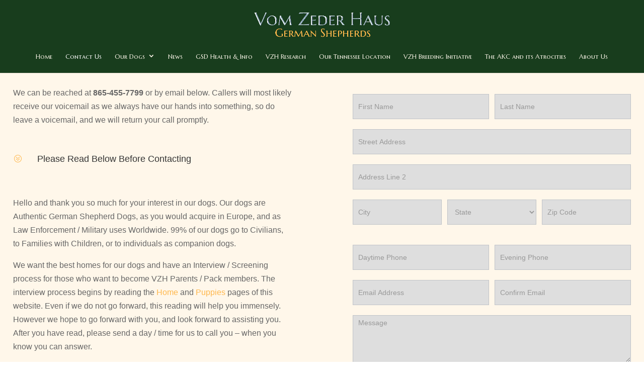

--- FILE ---
content_type: text/html; charset=utf-8
request_url: https://www.google.com/recaptcha/api2/anchor?ar=1&k=6LfordUbAAAAAIaHo8pRNZOEJglwZ-qdnMXctGrX&co=aHR0cHM6Ly9nc2RwdXBweWRvZy5jb206NDQz&hl=en&v=PoyoqOPhxBO7pBk68S4YbpHZ&theme=light&size=normal&anchor-ms=20000&execute-ms=30000&cb=lx028anf8iyx
body_size: 49353
content:
<!DOCTYPE HTML><html dir="ltr" lang="en"><head><meta http-equiv="Content-Type" content="text/html; charset=UTF-8">
<meta http-equiv="X-UA-Compatible" content="IE=edge">
<title>reCAPTCHA</title>
<style type="text/css">
/* cyrillic-ext */
@font-face {
  font-family: 'Roboto';
  font-style: normal;
  font-weight: 400;
  font-stretch: 100%;
  src: url(//fonts.gstatic.com/s/roboto/v48/KFO7CnqEu92Fr1ME7kSn66aGLdTylUAMa3GUBHMdazTgWw.woff2) format('woff2');
  unicode-range: U+0460-052F, U+1C80-1C8A, U+20B4, U+2DE0-2DFF, U+A640-A69F, U+FE2E-FE2F;
}
/* cyrillic */
@font-face {
  font-family: 'Roboto';
  font-style: normal;
  font-weight: 400;
  font-stretch: 100%;
  src: url(//fonts.gstatic.com/s/roboto/v48/KFO7CnqEu92Fr1ME7kSn66aGLdTylUAMa3iUBHMdazTgWw.woff2) format('woff2');
  unicode-range: U+0301, U+0400-045F, U+0490-0491, U+04B0-04B1, U+2116;
}
/* greek-ext */
@font-face {
  font-family: 'Roboto';
  font-style: normal;
  font-weight: 400;
  font-stretch: 100%;
  src: url(//fonts.gstatic.com/s/roboto/v48/KFO7CnqEu92Fr1ME7kSn66aGLdTylUAMa3CUBHMdazTgWw.woff2) format('woff2');
  unicode-range: U+1F00-1FFF;
}
/* greek */
@font-face {
  font-family: 'Roboto';
  font-style: normal;
  font-weight: 400;
  font-stretch: 100%;
  src: url(//fonts.gstatic.com/s/roboto/v48/KFO7CnqEu92Fr1ME7kSn66aGLdTylUAMa3-UBHMdazTgWw.woff2) format('woff2');
  unicode-range: U+0370-0377, U+037A-037F, U+0384-038A, U+038C, U+038E-03A1, U+03A3-03FF;
}
/* math */
@font-face {
  font-family: 'Roboto';
  font-style: normal;
  font-weight: 400;
  font-stretch: 100%;
  src: url(//fonts.gstatic.com/s/roboto/v48/KFO7CnqEu92Fr1ME7kSn66aGLdTylUAMawCUBHMdazTgWw.woff2) format('woff2');
  unicode-range: U+0302-0303, U+0305, U+0307-0308, U+0310, U+0312, U+0315, U+031A, U+0326-0327, U+032C, U+032F-0330, U+0332-0333, U+0338, U+033A, U+0346, U+034D, U+0391-03A1, U+03A3-03A9, U+03B1-03C9, U+03D1, U+03D5-03D6, U+03F0-03F1, U+03F4-03F5, U+2016-2017, U+2034-2038, U+203C, U+2040, U+2043, U+2047, U+2050, U+2057, U+205F, U+2070-2071, U+2074-208E, U+2090-209C, U+20D0-20DC, U+20E1, U+20E5-20EF, U+2100-2112, U+2114-2115, U+2117-2121, U+2123-214F, U+2190, U+2192, U+2194-21AE, U+21B0-21E5, U+21F1-21F2, U+21F4-2211, U+2213-2214, U+2216-22FF, U+2308-230B, U+2310, U+2319, U+231C-2321, U+2336-237A, U+237C, U+2395, U+239B-23B7, U+23D0, U+23DC-23E1, U+2474-2475, U+25AF, U+25B3, U+25B7, U+25BD, U+25C1, U+25CA, U+25CC, U+25FB, U+266D-266F, U+27C0-27FF, U+2900-2AFF, U+2B0E-2B11, U+2B30-2B4C, U+2BFE, U+3030, U+FF5B, U+FF5D, U+1D400-1D7FF, U+1EE00-1EEFF;
}
/* symbols */
@font-face {
  font-family: 'Roboto';
  font-style: normal;
  font-weight: 400;
  font-stretch: 100%;
  src: url(//fonts.gstatic.com/s/roboto/v48/KFO7CnqEu92Fr1ME7kSn66aGLdTylUAMaxKUBHMdazTgWw.woff2) format('woff2');
  unicode-range: U+0001-000C, U+000E-001F, U+007F-009F, U+20DD-20E0, U+20E2-20E4, U+2150-218F, U+2190, U+2192, U+2194-2199, U+21AF, U+21E6-21F0, U+21F3, U+2218-2219, U+2299, U+22C4-22C6, U+2300-243F, U+2440-244A, U+2460-24FF, U+25A0-27BF, U+2800-28FF, U+2921-2922, U+2981, U+29BF, U+29EB, U+2B00-2BFF, U+4DC0-4DFF, U+FFF9-FFFB, U+10140-1018E, U+10190-1019C, U+101A0, U+101D0-101FD, U+102E0-102FB, U+10E60-10E7E, U+1D2C0-1D2D3, U+1D2E0-1D37F, U+1F000-1F0FF, U+1F100-1F1AD, U+1F1E6-1F1FF, U+1F30D-1F30F, U+1F315, U+1F31C, U+1F31E, U+1F320-1F32C, U+1F336, U+1F378, U+1F37D, U+1F382, U+1F393-1F39F, U+1F3A7-1F3A8, U+1F3AC-1F3AF, U+1F3C2, U+1F3C4-1F3C6, U+1F3CA-1F3CE, U+1F3D4-1F3E0, U+1F3ED, U+1F3F1-1F3F3, U+1F3F5-1F3F7, U+1F408, U+1F415, U+1F41F, U+1F426, U+1F43F, U+1F441-1F442, U+1F444, U+1F446-1F449, U+1F44C-1F44E, U+1F453, U+1F46A, U+1F47D, U+1F4A3, U+1F4B0, U+1F4B3, U+1F4B9, U+1F4BB, U+1F4BF, U+1F4C8-1F4CB, U+1F4D6, U+1F4DA, U+1F4DF, U+1F4E3-1F4E6, U+1F4EA-1F4ED, U+1F4F7, U+1F4F9-1F4FB, U+1F4FD-1F4FE, U+1F503, U+1F507-1F50B, U+1F50D, U+1F512-1F513, U+1F53E-1F54A, U+1F54F-1F5FA, U+1F610, U+1F650-1F67F, U+1F687, U+1F68D, U+1F691, U+1F694, U+1F698, U+1F6AD, U+1F6B2, U+1F6B9-1F6BA, U+1F6BC, U+1F6C6-1F6CF, U+1F6D3-1F6D7, U+1F6E0-1F6EA, U+1F6F0-1F6F3, U+1F6F7-1F6FC, U+1F700-1F7FF, U+1F800-1F80B, U+1F810-1F847, U+1F850-1F859, U+1F860-1F887, U+1F890-1F8AD, U+1F8B0-1F8BB, U+1F8C0-1F8C1, U+1F900-1F90B, U+1F93B, U+1F946, U+1F984, U+1F996, U+1F9E9, U+1FA00-1FA6F, U+1FA70-1FA7C, U+1FA80-1FA89, U+1FA8F-1FAC6, U+1FACE-1FADC, U+1FADF-1FAE9, U+1FAF0-1FAF8, U+1FB00-1FBFF;
}
/* vietnamese */
@font-face {
  font-family: 'Roboto';
  font-style: normal;
  font-weight: 400;
  font-stretch: 100%;
  src: url(//fonts.gstatic.com/s/roboto/v48/KFO7CnqEu92Fr1ME7kSn66aGLdTylUAMa3OUBHMdazTgWw.woff2) format('woff2');
  unicode-range: U+0102-0103, U+0110-0111, U+0128-0129, U+0168-0169, U+01A0-01A1, U+01AF-01B0, U+0300-0301, U+0303-0304, U+0308-0309, U+0323, U+0329, U+1EA0-1EF9, U+20AB;
}
/* latin-ext */
@font-face {
  font-family: 'Roboto';
  font-style: normal;
  font-weight: 400;
  font-stretch: 100%;
  src: url(//fonts.gstatic.com/s/roboto/v48/KFO7CnqEu92Fr1ME7kSn66aGLdTylUAMa3KUBHMdazTgWw.woff2) format('woff2');
  unicode-range: U+0100-02BA, U+02BD-02C5, U+02C7-02CC, U+02CE-02D7, U+02DD-02FF, U+0304, U+0308, U+0329, U+1D00-1DBF, U+1E00-1E9F, U+1EF2-1EFF, U+2020, U+20A0-20AB, U+20AD-20C0, U+2113, U+2C60-2C7F, U+A720-A7FF;
}
/* latin */
@font-face {
  font-family: 'Roboto';
  font-style: normal;
  font-weight: 400;
  font-stretch: 100%;
  src: url(//fonts.gstatic.com/s/roboto/v48/KFO7CnqEu92Fr1ME7kSn66aGLdTylUAMa3yUBHMdazQ.woff2) format('woff2');
  unicode-range: U+0000-00FF, U+0131, U+0152-0153, U+02BB-02BC, U+02C6, U+02DA, U+02DC, U+0304, U+0308, U+0329, U+2000-206F, U+20AC, U+2122, U+2191, U+2193, U+2212, U+2215, U+FEFF, U+FFFD;
}
/* cyrillic-ext */
@font-face {
  font-family: 'Roboto';
  font-style: normal;
  font-weight: 500;
  font-stretch: 100%;
  src: url(//fonts.gstatic.com/s/roboto/v48/KFO7CnqEu92Fr1ME7kSn66aGLdTylUAMa3GUBHMdazTgWw.woff2) format('woff2');
  unicode-range: U+0460-052F, U+1C80-1C8A, U+20B4, U+2DE0-2DFF, U+A640-A69F, U+FE2E-FE2F;
}
/* cyrillic */
@font-face {
  font-family: 'Roboto';
  font-style: normal;
  font-weight: 500;
  font-stretch: 100%;
  src: url(//fonts.gstatic.com/s/roboto/v48/KFO7CnqEu92Fr1ME7kSn66aGLdTylUAMa3iUBHMdazTgWw.woff2) format('woff2');
  unicode-range: U+0301, U+0400-045F, U+0490-0491, U+04B0-04B1, U+2116;
}
/* greek-ext */
@font-face {
  font-family: 'Roboto';
  font-style: normal;
  font-weight: 500;
  font-stretch: 100%;
  src: url(//fonts.gstatic.com/s/roboto/v48/KFO7CnqEu92Fr1ME7kSn66aGLdTylUAMa3CUBHMdazTgWw.woff2) format('woff2');
  unicode-range: U+1F00-1FFF;
}
/* greek */
@font-face {
  font-family: 'Roboto';
  font-style: normal;
  font-weight: 500;
  font-stretch: 100%;
  src: url(//fonts.gstatic.com/s/roboto/v48/KFO7CnqEu92Fr1ME7kSn66aGLdTylUAMa3-UBHMdazTgWw.woff2) format('woff2');
  unicode-range: U+0370-0377, U+037A-037F, U+0384-038A, U+038C, U+038E-03A1, U+03A3-03FF;
}
/* math */
@font-face {
  font-family: 'Roboto';
  font-style: normal;
  font-weight: 500;
  font-stretch: 100%;
  src: url(//fonts.gstatic.com/s/roboto/v48/KFO7CnqEu92Fr1ME7kSn66aGLdTylUAMawCUBHMdazTgWw.woff2) format('woff2');
  unicode-range: U+0302-0303, U+0305, U+0307-0308, U+0310, U+0312, U+0315, U+031A, U+0326-0327, U+032C, U+032F-0330, U+0332-0333, U+0338, U+033A, U+0346, U+034D, U+0391-03A1, U+03A3-03A9, U+03B1-03C9, U+03D1, U+03D5-03D6, U+03F0-03F1, U+03F4-03F5, U+2016-2017, U+2034-2038, U+203C, U+2040, U+2043, U+2047, U+2050, U+2057, U+205F, U+2070-2071, U+2074-208E, U+2090-209C, U+20D0-20DC, U+20E1, U+20E5-20EF, U+2100-2112, U+2114-2115, U+2117-2121, U+2123-214F, U+2190, U+2192, U+2194-21AE, U+21B0-21E5, U+21F1-21F2, U+21F4-2211, U+2213-2214, U+2216-22FF, U+2308-230B, U+2310, U+2319, U+231C-2321, U+2336-237A, U+237C, U+2395, U+239B-23B7, U+23D0, U+23DC-23E1, U+2474-2475, U+25AF, U+25B3, U+25B7, U+25BD, U+25C1, U+25CA, U+25CC, U+25FB, U+266D-266F, U+27C0-27FF, U+2900-2AFF, U+2B0E-2B11, U+2B30-2B4C, U+2BFE, U+3030, U+FF5B, U+FF5D, U+1D400-1D7FF, U+1EE00-1EEFF;
}
/* symbols */
@font-face {
  font-family: 'Roboto';
  font-style: normal;
  font-weight: 500;
  font-stretch: 100%;
  src: url(//fonts.gstatic.com/s/roboto/v48/KFO7CnqEu92Fr1ME7kSn66aGLdTylUAMaxKUBHMdazTgWw.woff2) format('woff2');
  unicode-range: U+0001-000C, U+000E-001F, U+007F-009F, U+20DD-20E0, U+20E2-20E4, U+2150-218F, U+2190, U+2192, U+2194-2199, U+21AF, U+21E6-21F0, U+21F3, U+2218-2219, U+2299, U+22C4-22C6, U+2300-243F, U+2440-244A, U+2460-24FF, U+25A0-27BF, U+2800-28FF, U+2921-2922, U+2981, U+29BF, U+29EB, U+2B00-2BFF, U+4DC0-4DFF, U+FFF9-FFFB, U+10140-1018E, U+10190-1019C, U+101A0, U+101D0-101FD, U+102E0-102FB, U+10E60-10E7E, U+1D2C0-1D2D3, U+1D2E0-1D37F, U+1F000-1F0FF, U+1F100-1F1AD, U+1F1E6-1F1FF, U+1F30D-1F30F, U+1F315, U+1F31C, U+1F31E, U+1F320-1F32C, U+1F336, U+1F378, U+1F37D, U+1F382, U+1F393-1F39F, U+1F3A7-1F3A8, U+1F3AC-1F3AF, U+1F3C2, U+1F3C4-1F3C6, U+1F3CA-1F3CE, U+1F3D4-1F3E0, U+1F3ED, U+1F3F1-1F3F3, U+1F3F5-1F3F7, U+1F408, U+1F415, U+1F41F, U+1F426, U+1F43F, U+1F441-1F442, U+1F444, U+1F446-1F449, U+1F44C-1F44E, U+1F453, U+1F46A, U+1F47D, U+1F4A3, U+1F4B0, U+1F4B3, U+1F4B9, U+1F4BB, U+1F4BF, U+1F4C8-1F4CB, U+1F4D6, U+1F4DA, U+1F4DF, U+1F4E3-1F4E6, U+1F4EA-1F4ED, U+1F4F7, U+1F4F9-1F4FB, U+1F4FD-1F4FE, U+1F503, U+1F507-1F50B, U+1F50D, U+1F512-1F513, U+1F53E-1F54A, U+1F54F-1F5FA, U+1F610, U+1F650-1F67F, U+1F687, U+1F68D, U+1F691, U+1F694, U+1F698, U+1F6AD, U+1F6B2, U+1F6B9-1F6BA, U+1F6BC, U+1F6C6-1F6CF, U+1F6D3-1F6D7, U+1F6E0-1F6EA, U+1F6F0-1F6F3, U+1F6F7-1F6FC, U+1F700-1F7FF, U+1F800-1F80B, U+1F810-1F847, U+1F850-1F859, U+1F860-1F887, U+1F890-1F8AD, U+1F8B0-1F8BB, U+1F8C0-1F8C1, U+1F900-1F90B, U+1F93B, U+1F946, U+1F984, U+1F996, U+1F9E9, U+1FA00-1FA6F, U+1FA70-1FA7C, U+1FA80-1FA89, U+1FA8F-1FAC6, U+1FACE-1FADC, U+1FADF-1FAE9, U+1FAF0-1FAF8, U+1FB00-1FBFF;
}
/* vietnamese */
@font-face {
  font-family: 'Roboto';
  font-style: normal;
  font-weight: 500;
  font-stretch: 100%;
  src: url(//fonts.gstatic.com/s/roboto/v48/KFO7CnqEu92Fr1ME7kSn66aGLdTylUAMa3OUBHMdazTgWw.woff2) format('woff2');
  unicode-range: U+0102-0103, U+0110-0111, U+0128-0129, U+0168-0169, U+01A0-01A1, U+01AF-01B0, U+0300-0301, U+0303-0304, U+0308-0309, U+0323, U+0329, U+1EA0-1EF9, U+20AB;
}
/* latin-ext */
@font-face {
  font-family: 'Roboto';
  font-style: normal;
  font-weight: 500;
  font-stretch: 100%;
  src: url(//fonts.gstatic.com/s/roboto/v48/KFO7CnqEu92Fr1ME7kSn66aGLdTylUAMa3KUBHMdazTgWw.woff2) format('woff2');
  unicode-range: U+0100-02BA, U+02BD-02C5, U+02C7-02CC, U+02CE-02D7, U+02DD-02FF, U+0304, U+0308, U+0329, U+1D00-1DBF, U+1E00-1E9F, U+1EF2-1EFF, U+2020, U+20A0-20AB, U+20AD-20C0, U+2113, U+2C60-2C7F, U+A720-A7FF;
}
/* latin */
@font-face {
  font-family: 'Roboto';
  font-style: normal;
  font-weight: 500;
  font-stretch: 100%;
  src: url(//fonts.gstatic.com/s/roboto/v48/KFO7CnqEu92Fr1ME7kSn66aGLdTylUAMa3yUBHMdazQ.woff2) format('woff2');
  unicode-range: U+0000-00FF, U+0131, U+0152-0153, U+02BB-02BC, U+02C6, U+02DA, U+02DC, U+0304, U+0308, U+0329, U+2000-206F, U+20AC, U+2122, U+2191, U+2193, U+2212, U+2215, U+FEFF, U+FFFD;
}
/* cyrillic-ext */
@font-face {
  font-family: 'Roboto';
  font-style: normal;
  font-weight: 900;
  font-stretch: 100%;
  src: url(//fonts.gstatic.com/s/roboto/v48/KFO7CnqEu92Fr1ME7kSn66aGLdTylUAMa3GUBHMdazTgWw.woff2) format('woff2');
  unicode-range: U+0460-052F, U+1C80-1C8A, U+20B4, U+2DE0-2DFF, U+A640-A69F, U+FE2E-FE2F;
}
/* cyrillic */
@font-face {
  font-family: 'Roboto';
  font-style: normal;
  font-weight: 900;
  font-stretch: 100%;
  src: url(//fonts.gstatic.com/s/roboto/v48/KFO7CnqEu92Fr1ME7kSn66aGLdTylUAMa3iUBHMdazTgWw.woff2) format('woff2');
  unicode-range: U+0301, U+0400-045F, U+0490-0491, U+04B0-04B1, U+2116;
}
/* greek-ext */
@font-face {
  font-family: 'Roboto';
  font-style: normal;
  font-weight: 900;
  font-stretch: 100%;
  src: url(//fonts.gstatic.com/s/roboto/v48/KFO7CnqEu92Fr1ME7kSn66aGLdTylUAMa3CUBHMdazTgWw.woff2) format('woff2');
  unicode-range: U+1F00-1FFF;
}
/* greek */
@font-face {
  font-family: 'Roboto';
  font-style: normal;
  font-weight: 900;
  font-stretch: 100%;
  src: url(//fonts.gstatic.com/s/roboto/v48/KFO7CnqEu92Fr1ME7kSn66aGLdTylUAMa3-UBHMdazTgWw.woff2) format('woff2');
  unicode-range: U+0370-0377, U+037A-037F, U+0384-038A, U+038C, U+038E-03A1, U+03A3-03FF;
}
/* math */
@font-face {
  font-family: 'Roboto';
  font-style: normal;
  font-weight: 900;
  font-stretch: 100%;
  src: url(//fonts.gstatic.com/s/roboto/v48/KFO7CnqEu92Fr1ME7kSn66aGLdTylUAMawCUBHMdazTgWw.woff2) format('woff2');
  unicode-range: U+0302-0303, U+0305, U+0307-0308, U+0310, U+0312, U+0315, U+031A, U+0326-0327, U+032C, U+032F-0330, U+0332-0333, U+0338, U+033A, U+0346, U+034D, U+0391-03A1, U+03A3-03A9, U+03B1-03C9, U+03D1, U+03D5-03D6, U+03F0-03F1, U+03F4-03F5, U+2016-2017, U+2034-2038, U+203C, U+2040, U+2043, U+2047, U+2050, U+2057, U+205F, U+2070-2071, U+2074-208E, U+2090-209C, U+20D0-20DC, U+20E1, U+20E5-20EF, U+2100-2112, U+2114-2115, U+2117-2121, U+2123-214F, U+2190, U+2192, U+2194-21AE, U+21B0-21E5, U+21F1-21F2, U+21F4-2211, U+2213-2214, U+2216-22FF, U+2308-230B, U+2310, U+2319, U+231C-2321, U+2336-237A, U+237C, U+2395, U+239B-23B7, U+23D0, U+23DC-23E1, U+2474-2475, U+25AF, U+25B3, U+25B7, U+25BD, U+25C1, U+25CA, U+25CC, U+25FB, U+266D-266F, U+27C0-27FF, U+2900-2AFF, U+2B0E-2B11, U+2B30-2B4C, U+2BFE, U+3030, U+FF5B, U+FF5D, U+1D400-1D7FF, U+1EE00-1EEFF;
}
/* symbols */
@font-face {
  font-family: 'Roboto';
  font-style: normal;
  font-weight: 900;
  font-stretch: 100%;
  src: url(//fonts.gstatic.com/s/roboto/v48/KFO7CnqEu92Fr1ME7kSn66aGLdTylUAMaxKUBHMdazTgWw.woff2) format('woff2');
  unicode-range: U+0001-000C, U+000E-001F, U+007F-009F, U+20DD-20E0, U+20E2-20E4, U+2150-218F, U+2190, U+2192, U+2194-2199, U+21AF, U+21E6-21F0, U+21F3, U+2218-2219, U+2299, U+22C4-22C6, U+2300-243F, U+2440-244A, U+2460-24FF, U+25A0-27BF, U+2800-28FF, U+2921-2922, U+2981, U+29BF, U+29EB, U+2B00-2BFF, U+4DC0-4DFF, U+FFF9-FFFB, U+10140-1018E, U+10190-1019C, U+101A0, U+101D0-101FD, U+102E0-102FB, U+10E60-10E7E, U+1D2C0-1D2D3, U+1D2E0-1D37F, U+1F000-1F0FF, U+1F100-1F1AD, U+1F1E6-1F1FF, U+1F30D-1F30F, U+1F315, U+1F31C, U+1F31E, U+1F320-1F32C, U+1F336, U+1F378, U+1F37D, U+1F382, U+1F393-1F39F, U+1F3A7-1F3A8, U+1F3AC-1F3AF, U+1F3C2, U+1F3C4-1F3C6, U+1F3CA-1F3CE, U+1F3D4-1F3E0, U+1F3ED, U+1F3F1-1F3F3, U+1F3F5-1F3F7, U+1F408, U+1F415, U+1F41F, U+1F426, U+1F43F, U+1F441-1F442, U+1F444, U+1F446-1F449, U+1F44C-1F44E, U+1F453, U+1F46A, U+1F47D, U+1F4A3, U+1F4B0, U+1F4B3, U+1F4B9, U+1F4BB, U+1F4BF, U+1F4C8-1F4CB, U+1F4D6, U+1F4DA, U+1F4DF, U+1F4E3-1F4E6, U+1F4EA-1F4ED, U+1F4F7, U+1F4F9-1F4FB, U+1F4FD-1F4FE, U+1F503, U+1F507-1F50B, U+1F50D, U+1F512-1F513, U+1F53E-1F54A, U+1F54F-1F5FA, U+1F610, U+1F650-1F67F, U+1F687, U+1F68D, U+1F691, U+1F694, U+1F698, U+1F6AD, U+1F6B2, U+1F6B9-1F6BA, U+1F6BC, U+1F6C6-1F6CF, U+1F6D3-1F6D7, U+1F6E0-1F6EA, U+1F6F0-1F6F3, U+1F6F7-1F6FC, U+1F700-1F7FF, U+1F800-1F80B, U+1F810-1F847, U+1F850-1F859, U+1F860-1F887, U+1F890-1F8AD, U+1F8B0-1F8BB, U+1F8C0-1F8C1, U+1F900-1F90B, U+1F93B, U+1F946, U+1F984, U+1F996, U+1F9E9, U+1FA00-1FA6F, U+1FA70-1FA7C, U+1FA80-1FA89, U+1FA8F-1FAC6, U+1FACE-1FADC, U+1FADF-1FAE9, U+1FAF0-1FAF8, U+1FB00-1FBFF;
}
/* vietnamese */
@font-face {
  font-family: 'Roboto';
  font-style: normal;
  font-weight: 900;
  font-stretch: 100%;
  src: url(//fonts.gstatic.com/s/roboto/v48/KFO7CnqEu92Fr1ME7kSn66aGLdTylUAMa3OUBHMdazTgWw.woff2) format('woff2');
  unicode-range: U+0102-0103, U+0110-0111, U+0128-0129, U+0168-0169, U+01A0-01A1, U+01AF-01B0, U+0300-0301, U+0303-0304, U+0308-0309, U+0323, U+0329, U+1EA0-1EF9, U+20AB;
}
/* latin-ext */
@font-face {
  font-family: 'Roboto';
  font-style: normal;
  font-weight: 900;
  font-stretch: 100%;
  src: url(//fonts.gstatic.com/s/roboto/v48/KFO7CnqEu92Fr1ME7kSn66aGLdTylUAMa3KUBHMdazTgWw.woff2) format('woff2');
  unicode-range: U+0100-02BA, U+02BD-02C5, U+02C7-02CC, U+02CE-02D7, U+02DD-02FF, U+0304, U+0308, U+0329, U+1D00-1DBF, U+1E00-1E9F, U+1EF2-1EFF, U+2020, U+20A0-20AB, U+20AD-20C0, U+2113, U+2C60-2C7F, U+A720-A7FF;
}
/* latin */
@font-face {
  font-family: 'Roboto';
  font-style: normal;
  font-weight: 900;
  font-stretch: 100%;
  src: url(//fonts.gstatic.com/s/roboto/v48/KFO7CnqEu92Fr1ME7kSn66aGLdTylUAMa3yUBHMdazQ.woff2) format('woff2');
  unicode-range: U+0000-00FF, U+0131, U+0152-0153, U+02BB-02BC, U+02C6, U+02DA, U+02DC, U+0304, U+0308, U+0329, U+2000-206F, U+20AC, U+2122, U+2191, U+2193, U+2212, U+2215, U+FEFF, U+FFFD;
}

</style>
<link rel="stylesheet" type="text/css" href="https://www.gstatic.com/recaptcha/releases/PoyoqOPhxBO7pBk68S4YbpHZ/styles__ltr.css">
<script nonce="XBfbt4bjY8Tdd7miglIlBA" type="text/javascript">window['__recaptcha_api'] = 'https://www.google.com/recaptcha/api2/';</script>
<script type="text/javascript" src="https://www.gstatic.com/recaptcha/releases/PoyoqOPhxBO7pBk68S4YbpHZ/recaptcha__en.js" nonce="XBfbt4bjY8Tdd7miglIlBA">
      
    </script></head>
<body><div id="rc-anchor-alert" class="rc-anchor-alert"></div>
<input type="hidden" id="recaptcha-token" value="[base64]">
<script type="text/javascript" nonce="XBfbt4bjY8Tdd7miglIlBA">
      recaptcha.anchor.Main.init("[\x22ainput\x22,[\x22bgdata\x22,\x22\x22,\[base64]/[base64]/[base64]/[base64]/[base64]/UltsKytdPUU6KEU8MjA0OD9SW2wrK109RT4+NnwxOTI6KChFJjY0NTEyKT09NTUyOTYmJk0rMTxjLmxlbmd0aCYmKGMuY2hhckNvZGVBdChNKzEpJjY0NTEyKT09NTYzMjA/[base64]/[base64]/[base64]/[base64]/[base64]/[base64]/[base64]\x22,\[base64]\\u003d\\u003d\x22,\[base64]/GMKcwqXDuMOaHgxeZlsvw6LCvx0bwprCssO7woPCo8OOEx/DrG18V2AFw4PDssKPbz11wpTCoMKEe0wDbsKsGgpKw4YfwrRHJ8OEw75jwp7CggbClMOiM8OVAlcUG00WecO1w74xX8O7wrYzwqs1a2M1woPDoldAworDp37Dl8KAE8K3wo93bcKnNsOvVsODwoLDh3tCwpnCv8O/w6Ulw4DDmcOsw7TCtVDChcO5w7Q0DTTDlMOYTAh4AcKhw5Ulw7cMFxROwoAHwqJGeiDDmwM/LMKNG8OIQ8KZwo88w74SwpvDvUxoQE/Dm0cfw4pjEyhoCsKfw6bDigMJalzCjV/CsMOmB8O2w7DDp8OAUjAbFz9aey/DlGXCvkvDmwkuw5FEw4ZUwotDXjojP8K/dSBkw6R4EjDChcKNC3bCosO5YsKrZMOhwpLCp8Kyw64Aw5dDwpMOa8OiUMK7w73DoMOrwoYnCcKQw6JQwrXCisO+IcOmwopmwqseallyCjcjwp3CpcK4acK5w5Yuw77DnMKOFcO3w4rCnQrCszfDtyoqwpEmGMO5wrPDs8Kpw5XDqBLDvAw/E8KKRwVKw63DrcKvbMO4w4Zpw7JVwqXDiXbDnsO1H8OcWnJQwqZhw68XR082wqxxw4nCnAc6w65yYsOCwqbDjcOkwp5RTcO+QTF1wp8lVMOqw5PDhzPDnH0tCS1ZwrQWwo/[base64]/[base64]/DvMOfAMKew7PDvw/CoinDhwBdw4/Cg8KEYlrDlBYSWz/DvsO8WMKxAFzDmDzCkMKVRcKGBcOyw6rDnGM1w4LCtcK/OhI6w6PDohfDokV5wpFlwpTDpldyNSrCtzXCgTEMBlfDuSzDtHLCmCfDqjtTSSAdN3zDryouKk4mw5ZZbcOodG45HR/DjGdIwpVucMO9WMORWVhaS8Ocw4DDqnxSWMK/asO5V8Kdw7kzw6t/w6fCgSlZw51Pwq7Dii7ClMO6PkjDuig1w6LCssOnw4BLwqlzw4N1E8Kiwpsbw7PDtyXDrGQPVykmwp/CpcKcSsOMacOqTsO3w5bCi0TCsCvCmMK6IkM4aGPDjlFeHcKFPjNjLcK8EcKJRGkALhEOcMOrw44Qw7dAw5PDncKeFcOvwqI0w5zDi3B9w5VudMKKwqh/RUkSw600ZcOewqNlMsKBwpHDoMOIwqUQwpdtwoI+ZlAsAMOhw7oTNcK4wrPDmcOVw55vKMK+LzkLwpEFY8K5w6rDpCUuwpTDpVMNwpkBwrnDtsOlw6DCpcKvw73DpVFvwoLCix0oKn/CmcKEw50YPElxEUvCrQXCtk54wpFcwp7DsmYEwqTCvG7Di2fCjMOhUl3DkTvDmh1kKRPDqMK1F39Ww7vCoXHDohrCplV5w6TCi8OCwq/Dgm9Kw5UVEMOANcOdwoLCgMK3YsO7QsOZwrfCt8KmCcOSfMOvXsK9w53CjsKkw60XwpHDlyY/wqRGwpoewqAHwqDDglLDihfDlcKOwpLCtXgJwozDvcO5f0xywpLDn0rCuTPDlz7DlDNGw4lVwqgBw5E2T3lgGSFLIMOwWcKAwqk1w53Cq3NtKQgMw7rCt8OyHsOGQAsqwoDDr8KBw7PDo8Ouw4EEw6XDkMOxAcKDw7vDrMOGTAE4w6bDm2LClBPDvE/DvznCpGrCpVAEXW84w4pewpDDjXxmw6PCicOwwprCr8OQw6MGwrwOS8OhwpB3c0Mjw5JjIsKpwok+w4kmKFUkw64vUSXCtMOBOQ5pwo/DlQTDh8K2wo7CjsKgwrbDqMKAEcKrSsK/wo8JEB99FirCucKHbsO+ZcKRAcKFwp3DujbCpgvDgHRcRG1eNcKeYQbCgSbDrVTDtMO7JcOxP8Obwoo+bUnDhsOCw47Dj8KQJcKewpxsw6TDtmrCmzJwGHxawrbDhMOmw5/[base64]/wrA3w73Cp8OVwoE5wr/[base64]/C8KgEsKNwoZ9w44sUMOBwo9JwoEDDTPCvRoTwoBfUWbCnE4vED7CrC7Cm2AXwocjw7PDvR0fQcOVC8OiPD/ClMK0wqzDmHdswoXDo8OpDMOBNMKDfXs1wqbDpMK8P8KUw6opwokQwr7DlxPCn1c/RHsrF8OMw4EILcOtw67CjcKIw4M4SSVnwo7Do0HCrsKVQ1dKCEnCnBbDrgNjQ1d0w7PDlUByVcK8TsKQNDvCgMKPw6zCvgvCq8O0MkjCn8O8w71qw6oyPzVLZRDDvMOzScODd2l2NcO9w7h5wrHDuC3Do3g9wo3Cm8OpK8OhKlDDhAFzw6Ncwp/DnsKlCETCgyBEV8OswozDscKGRcO0w5DDuwrDl0g9acKmVSZLZcKYVMKqwrBdwosmwpbCksK/[base64]/Di8KxRsKAw67Cqj3CmsKMJyNjIzNfw7jCrBXCgsK4woVcw6DCoMO8wo3CvcOnwpYOHhNkwrdWwr9zHTkKRsKfd1bCnTRhdMOdwoA5w7ZJwo/[base64]/DlxIlwpR2F8Kkw4XCgsKiw5XCmW4nViYkXzdRNmp7w5jDnywoXMKUwpspw4/DuBtYa8OOFcK7DMKCwqPCqMO3Xn10bhrDlUEWL8OPK17CmAY/wpPDscO9ZMOmw6bDsUfCkcKbwoNwwqREW8Ksw6fCjsKYw6Jswo3Dn8KHwpjChFXCgzjCrDLCt8KWw5PDskPCh8OqwrXDpsKVImdGw4x/[base64]/CuXMuaGVsaD8mw5oNLU1NKcOkN0wXTH/CkcOvFsKMwpzDicO5w4nDnggUDcKTwrrDuThAIcO6w5VcG1bCphxnaEQcw4/[base64]/DnG3Dk8OpwoliPMK7RVrCkcOFw4TDiAdODMOVw4J7wrLDmyA4w7HDi8Kpw7LDgMKJw586w5bCm8OOwp1IXSlsOhYlURXDsDNnRjZZfwFTwrgdw58ZKcOjw59SPDbDncKDFMK+wplGw4UPw4XCs8KxTQBlFWHDtGQZwrjDky4fw7/DsMOWaMKWCxzDkMO+OkXDvUo4eGTDqsKVw7U9SMOOwoUZw49Gwp1XwpvDh8KhdMOWwr0uwrAucsO4EcKZw6XDvMKwJkN8w63Cr1MVcWF/YMO0TGBxw7/DgEfCkQlPSMKQbsKZSyLCi2nDscOfw5PCrsOKw4wEf3HCugVcwrFESjkgF8OWSUBsKkjCkjB8ZkxYa1ttQHglPwzCqA8LQ8K2w7NUw7bCm8OHDcOyw4ogw6dgd1nCkcObwrtjGw7CtjtpwofDisOfA8OJwoxICsKSw4jDh8Ojw73DuRzDgsKHwoJ9WB/DpcKVWsOHDsK6Q1ZRPjYRMDTCrsOCw6DCnBTCt8K2w6Z0BMO6wrcdSMKGfsOkbcOmKArCvgfDisKRSTHDrsKiRXsiVcK7GxVLV8OvOi/[base64]/ClDXDhsKGNQ3DtFk3w7HDomnCpsOfVi0ew5rCv8K4w4Ajw4krOU5aLwJfasOMw6ofw7tLw7/Dl3I3w7Yhw5J3w5gYwo3CjMKfFsOBHCxJB8Kow4ROPsOdw63Dg8Kpw7NnAcO4w5lyMFx6TcOOW1rDrMKVwpdpw4Z0w5DDosO1KsOYdn3DjcO6wq0+FsOGWAJxRcKUSC8LIG9jccKdTnTCvRLCmyVmC1LCh2Yww7ZbwpQqw7LCn8K4wrLCmcKIS8K2F1/DlX/DvAcqDcKWdMKdVCM+w6nDuiB2csKWw7tLwpkEwqhJwpA4w7jDu8OBQsOrfcKjbUozwqRmwoMdwqDDimQqGW/DhERmPH9sw75kOEoFwqBFagvDnsKfQi8aC1IbwqHCgkNwIcKmwrAXwoPCrsOtEAg2w4HDqmJ1w7g4GAnDhG91OMOjw69vw6jClMO0ScKkMXnDqTdQwq/CrcKZQ2Rbw5/CrlITwo7CvEPDscK2wqIxOsKpwopeWMOKAi/DsndowrhVw50/wrXCjnDDvMKYJlnDryfDnCbDtgfChRBCwpxmR1rCgj/Cg0QNdcK8w4PDp8OcBQ/Djxcjw77DrcK6w7BALy/DrsO1T8KQfsO/wqxjQSHCtsK3d0DDpMK3WnhAUcKvw7rChBPDiMKCw7DCgyvCoBkZw5vDtsOPUcK8w5LChcK5w5HCmXTDjEgnFMObU0nClXrDsUcXBMK/DCoDw6loHzRZB8OmwpfCncKYWcKpw7PDnwMfwowIwrrCkDHDncKVwpgowq/DhgnDqQTDkRpXfsOqfFzCiDDCjDfCj8Ofw7YPw6HCsMOScAHDlz1Ow5IZSMK9MWXDoz8EXHDDicKAAk8awoFMw4xZw7YCw5ZZUMKQGsOiw4MdwpYvMsKMd8ORwqsSwqLDv0QOw59bwq3CicOnw5zDlAo4w4jDo8OifsKUwqHCvsKKw5syUm8RL8OUVMK/[base64]/ClCDDjcKFbDvDrjd2wpBkbBnDg8Kbw5how7bCoCUFAg43woY0UMOIPX7CmcOxw7AZeMKZBsKTw4gfwq50w7sdw6PCvMOSDTHCoUDDoMOmTsK6wrwaw6DCi8Ozw43DsDDDh2TDvDUcDcKcwo1mwosNw5IBZsOTdMK7wpnClMORASLDk2/CiMK6w6DCg1DCl8KWwrpowrpZwo4fwot3fcODW13Co8ObXmJQB8KQw65gQVNgw4AswrTDnmFZc8Oywq0mw7lpN8OTfsKWwq7DnsKkSlTClQzCnVbDscO2DcKJw4IbPjXDsSnCmMOTw4XCoMKHw6fCmEjCgsO0w5zDtcO1wqDCkcOMP8KVI1YPKWDDt8O3w5/Crj5Cck9aQ8KGfj8ZwqnChCTDgsOYw5vDmsKjw4zCu0PClwEAwqXCohjDj044w6TCjcKdQMKWw4DDtMOnw4AMwrtPw7LClVsOwpBYw5VzRMKVwpTDh8OJGsKWworCrTnCscO6wpXCrMO1WnTCrMKHw6URw4Jiwq57woUFw5zDs3/CocKow7rDi8KIw4bDlMOjw6puwqfDkH/CiH4ew4/DtC7Ch8OtXgBDC1fDv1vChywuAW15wpzDhcKowo3Dt8OaC8O/[base64]/CnmbCk34Ywr/CjcOawpk1w69yw5bCu8Kywr4YdMK6FMOcF8K7w63DjSAGAGI5w6fCvhsOwpLCrsO+w6FnLsOZwotLw5PChsK5woFAwoIUNg5/BcKQw7Vnwo15XnHDosKCAT8Tw6kwJWfCkMO/w75gU8K4wrHDuEU6wqNsw47CrwnDjV9/w6zDgxs+Ihp0H1A1WcKrwoAowoAtf8O2wrYwwqtcYyXCvsKQw5pNw5h6UMO9wpjDqGEHwpPDtCDDojtTZ2YLw5pTTsKNEsOlw4Itw7x1GcO7w5PDsUHCpmjDscOvwpHClsOPSy/CkgLCqDhywoMLw4ZdaTkbwpbCuMKmGG8rZ8O7w48sMFM3w4dMHxvCpXhUW8ObwroCwrtGeMO8XcKbazAFw73Cth9cKww8XcOlwroCccKMw7TCu187w7/Ci8Oxw4sRw7xgwpLDlsKXwpvCl8OMM2LDo8K0wqZFwrtfwqViw7IRacKPNsOnw6I9wpIsfBvDnXjCmMO+FcO1QzVbwq8ofsOccFrDoG8LeMOqOcO3RsKOfcOUw7/DtMODw5rCr8KkJMOLLcOKw43CmgQ9wqrCgDzDkcKtQWXDhk5BGMOiQ8OawqfCnTAqRMKrMMO9wrhKVsOYdEQyQQDCswYXwrTDiMKMw4pOwq8xNAdhKxnCtnfDvsO/w4sbQ3ZzwrrDpQ/DjXRcdScuX8ORwrNhIxFUBsOgw4/DrMOST8K6w5UqHwEpFsO2w7EvJ8OiwqvCkcOkW8ONAGpuwq7DpVLDl8KhDDnCscOhdGQ0w6HDjH/DoWLDtGA/wqVBwrgFw6FJwrLChRTCnCDClz1Mw7smw60Zw47Dh8KTwqXCnMO6PWbDosO3dxsAw6gKwpNlwopPw7QLM0ABw4/DjMOEw47Ck8KEwqlhX2BJwqR6VWrCuMO+wo/CrcKJwqIDwo9MD05oOQt9Q3p7w50KwrHCo8KFw4zCiATDlcKqw43Dl2BFw75Pw4tWw73DmT7ChcKgw6TCssOIw4zCkAUnY8K4VcKHw71yfsKBwpfDvsOhG8OZZcKzwqXCp3kLw718w6PDhsORBsOtS2/Cp8O1w4x/w7fDu8Kjw6zCvmtHw5HDhMKvw6QRwoTCoFVSwqJ4DcO3wofCl8KQNDrDpsO+wq1lRcOtYMOQwpnDmUnDtQs3wqjDtkUnwq9HEMObw7wCJsOtWMOJARRlw7pbFMOUaMKLaMKSU8KJJcOQQioQwoUXwqzDnsONwpXCsMKfIMKbHsO/[base64]/DsB/CrMKxGx3DhGfCjm3CiBnCk3DDgMOdw60TaMKOIi7CiitfOhHCvcKFw7cowr4HScOWwqElwpfDosO5wpE2wpzCmsKqw5bCml7Dmy0AwqjDpi3CkzFBU1JSLVIBwqI/SMOUwo4qw5EywqTCsizCrSgXCRNowozCh8ONF1gtwqbDqMKFw7rCicO8OArDrMKVZ13CgAvCgX3DuMOAwqjCuyVHw601Uk8LAsKnCjbDhQEQAlrDvMOIw5DDmMOndRDDqsO1w7IzD8OCw7DDqMOcw4fCqcKnesOZwpRRw48iwrrCjcKwwp/DpsKIwqXDhMKNwpvCvRthFgTCrsOtW8KhDlZ0wpBawprCnMKbw6TDoSjCgMK/wp7DmQluHU0DDmPCsVHDosOuw4MmwqgRCsOXwqXCmcOFw4kAw5BYw5EnwpJmwoZmK8KjH8KbLcKNSMODw6poN8OYTMKIwqXDjw7Dj8ORFXfDssOow4Vpw51obkhTDh/DhWdVwr7CpsONYAcewo/CkzHDtX8bYsKKAGRpXmFAZcKzJlFGDsKGC8O7ch/DssOxcyLDpcK1wpYOJ2HCrMO/[base64]/CkyDDhsOTIWN/w6B0L8KSw4JzEsOUYsKrXcO8wpbCuMK7wpABGMKOw5MHTQbDkQwJPWnDkThJQ8KvBcOzHgE4w41/wqnDiMOCY8OVw5jDiMOWesOWacK2dsKhwqjDsEzDvxgJfk9/wqXCicOqdsO8w4LCjcO0IHYREwNQOcOIRmDDmMOtMmvCnHYZZ8KGwq/[base64]/KTAUTsKiwqrClTc3UcKdwrtxHcKbHMO3wrUBwpYNwqsMw4fDhkbCh8OOe8KqPMO3HgfDnsKxwqV1KD3DhFZKw7ZWwojDnioAwqgbbVNeQWjCpQs5KsKjK8Onw6haHMK6w5/[base64]/[base64]/w7o/BMKhXcOUwqvCsRvDnAdsUm7CuzrDpsK0XsK7bR9AwpYJRmbCv2ZLwq8Lw4rDj8KeDkrCgm/DhsK0SMKQZMOzw6MyQsOnJ8KqcXvDpCt+NMONwo3CsCMWw5TDpsObd8KrY8KiNFlmw7pLw4lIw48CAC00e1TCuyHCtcOoSAM+w5zDtcOIwonCgwx6w502wq/DjDXDiDAkwpfCrMOOFMKjZ8KjwoU2VMKHwps0w6DCnMKSaEdEIMOwc8K0w5HDq1QAw7kLw6zCv0PDin17dMKSwqMmwrszW17DqcOgT2HDjHlRVcKYHGTDh2PCtHnChSdnEsK5BcKaw53Dg8K8w4DDgMKuZ8KFw6zCikTDkHzDkix7wrw7wpRjwo0oKMKKw4/Ds8O5AcKpwoDCsi/Dl8KxLsOGwpDCkcOWw5/Cg8KBw6tUwowzw6J5R3bDgSfDsk8mWcKjacKARcKBw6nDgQp4w7Z2YRrClBEmw4k5AgXDrsK/wqzDn8OEwqrDoQVhw6fCn8OJW8KSw7NZwrc3N8KfwotpBMKWw5/[base64]/DuDjCrsKJYsOpPDgZM8KDwphrwp/[base64]/Djg/DicKRw4DDsMOxfcKlXkVpRTjDmMKxHQ7Dr3kmwqnCly1jw7g2A1pIUg1twr7CucKCPlMWw43CjH53w6EAwofDk8OgdSrDocKrwp3CiWjDqhtbw6nCicKdDcOewpHCuMO8w6txw5h9EsOBN8KgPMOuwobCnMKdw6DDh1TDuC/DssOsVsKMw77CrsKcV8Oswrg+Uz3CgTDDhkB/wozClSdUwq/DrMOJCsOSVMOOODzDu2vCi8O7H8OUwpZow4vCqMKQwqrDqBsuRcOHDlvDnG/CkEfCj0fDqmoswqo7HMK/w7DDg8Kpw6BmXkjCp39tGWHCmsOPU8KeUDV5w4ksZMO+ecOrwq3CksOtCC3Cl8Kqw5PDsilCwrzCocOEC8ORUcOBPiXCpMOsT8Ogfxdew6oewq3CjcOGIsOFGsOAwo/CvD7CjlsDwrzDskjDrwR4w5DDuywKw4kJR38ywqUaw61aXWTDsTTDpcKBw5LChzjCrMK8EMK2GXJuOsKzE8OmwrnDg3rCjcO/AsKIFmHClcO/[base64]/CqcO9QG0RwqrDtmYsEMK6wpDCpsOcS8OSWsOwwpbDpAxGGS7CljrDj8Opw6XDjl/Dj8KSOxnCvMOdw6A0fl/Cq0XDkQPDggjCqQEQw4/DojlAQCAIFMKHSx9CfCjCi8KsH3kNHsOeGMOjwpU7w6tOT8K4ZWwswqvCmMKHCjrDlsK/LsK2w6hzwr0PcDgGwpfCtRHDuhxkw6lWw5k9LMOBw4NEdQvCmcKYfXADw5jDrcKlw5jDj8Osw7XCqlvDhgrCoVHDukjCksK0X2XCgXYzW8Osw7Vcw43CvWHDvcO3PnfDm0DCvcOyQMOQA8KEwp7Ct2Mgw6FlwqAeF8KPwqJbwq/[base64]/Dl0QawoLDoD5VwrbDszsCdMO4Gk1yAMK7R8ORGyLDssKnG8OIwo7CicKtOBJowotXcTVRw7lHwrvCv8OMw4TDlR/DocKww4lFY8ObUW/[base64]/[base64]/[base64]/w6omew/CiEvDt38ow4rDh8KHESrCiiZ1XsOsJsOnw5zDklYJw6phw7jCpxFOD8O4wrHCocOUwqzDocK+w6x0AsKxwpk5w7DDjhZWfFgBKMKnwpDCrsOmwrjCnsODF2kZc3tuJMK+w4xhw4ZWwqTDvsOuwpzCiRVxwphJw4fDk8KAw6HCi8KRKDE/woswCUFjwqjDi0c4wptow53CgsK7woB1YHEIRMK5w6RwwpgQFmlUfsO5w7MUY1xkZhbDnG/DjRs2w5vChUDCuMK1J2c3T8K1wqHDkBjCugAiDhrDiMOPwow7wqYEM8OlwobDjcOcwr3CuMOjwpTCmMO+EMKbwo3CsxvCjsKxwrsxI8KgD1NUwoLDicOAw7/CvFnDi1Vew6TDsnUww5B/w47CnsOLNAnCu8Olw5JTwpjCnUkcXRfDi3LDt8Kww5bCncKQPsKPw5BsMMODw6rCjsOSRSPDiE7DrH9XwpvCgFbCu8KhDwZBIHLDlcOdQ8OhdwfCkgvCpcOhwpsSwpPClwjCqTd+wrLCvUnCtmvDpcOFC8K5wrbDsGEPHk/DjEwPI8OQPcKWe0V1CzjCoBAVTHnDkCA8w6QtwqjCk8OtNMO7wpbChMKAwrbCkkctNsOsZTTCsj4DwoXCncKCUCAeXMKBw6Vgw5AjVynDgMK8DMKQRRrDvEnDhMKTw7FxG08/eHNkw7dOwoZFwo/DhcKow4LClEbCliAOQsKcw6J5DQTCp8K1wpFiMnZ1woAOL8KofBvCpjcLw7vDtjXCk0IXWGknNj3DigkBwrTDlMK5fBpUFsODwq9GXcOlw4jDqU1mJEkEQMOtYsKDwr/DuMOjwpAmw7TDhA3DhsKVwqwiw5Rpw4kAQXXDjFEpwpnCr2/Dn8OWeMKawoUfwr/CvcKEQMOUUcK6w4VASUjCsDJUO8K4csOaAcOjwpAvLnHCs8OtV8Ktw7XDksO3wrIFByF0w6vClMKsZsOBwo0vI3rDkQXCj8O5A8OwQkMxw7/[base64]/[base64]/DicKxTU3CrMKWw5/DvwDCm1TDhQrCkBI4wobCqcK6w7jDrm06VHYVwrx7YMKRwpITwrDCvRLDggzDi3xseADCkMKBw6TDvsOLVALDllbCl3vCowDCssKySsK6IsKuwpMIKMOfw6w6ccOuwpgPa8OBw7RCR2p1UmzCnMOvMz/Dlz7DpUnChQvDokwyMcORfyIrw6/Dn8Kww5FQwr9wOsOcW27DsgrCp8O3w71XTQDDlMOQwp5iZ8Kbw5jCtcKzYsONw5bCrwQdw4nDk195f8OWwo/[base64]/DhBQ3bWEjF3wew7YnM8O7w4lpAF/CjRLDl8OzwohuwrpLNMKmaEnDsRFxa8OrZEBBwpDCi8KTcMKQViZcw71iVXnCjcKXPzHDmRoRw6/[base64]/DnMOEEcK1GcOyFsKQL28Lw543ZivDjlzDlcOnwpbDpsOgwqlVHl7DqsOaMH7CjFRkPAVQOMKlQ8KSdsKXwonCjSTDucOIw5XCokACMnV/w47DisK/DcOfZ8K7w6kZwofCgMKLZcKiwrgpwpDDsU4cGBdLw7rDtE4JTcOzwqYuwqHDmMOYRBtABsKICCXCrGjDmcOBLMKZEDfCusOXwpXDqATCusKUMwIBw7ttWyTCm2Y6w6h6eMKYw5d7VMOjQSbChjh/wqQqwrfDvGNwwqBhKMOcT3bCtBHDo05LfGxJwrlywobCukFnwpwdw6tgeyTCq8OcQsO8wpDCkUURZB1OPR7CvcOgw5jDsMKJw5ltY8OkZFl9wojDvxx+w4TDtsKAFjPDo8KzwoIFKwPCqx1ww7UpwprDh2kwU8Osb0Jxw5QNC8KLwrcJwoBBaMOBccO0wrBYLQnDgn/ClcKSbcKkG8KMYsKfw6PDk8KYwrAdwoDDllwPwq7DijvDrjV+w7cycsOIRCTDncO4wobCtcKsY8KPeMONHFsOwrVEwp4yUMKSw6XDqHrDuT1ZNsKyFsK8wqnCvsKYwoTCpsK+w4fCsMKBbMOFPBsLc8K/[base64]/DsFnDsXDCpMOdKgR6wpc5wp7CnzXCksKrw45XwoM2JsOLwoPCj8KAwovCqmYhwo7DpMO4Tl4awpvCqylTaWh2w5bCjnwfO0DCrAvCoEDCgsOkwpDDq2fCtUXDk8KWAnhUw7/DmcK6wpHDlsOVD8OCwrY7cg/DoRMMw57DoXEmdsK7bcK7CzDCkcOee8O1WsKBw51yw6zCuwLCt8KnWcOneMK/wqMkc8Ofw6BAwpPDisOEamYlcMK5w49CYMKjakzDvsOhw7J5eMOAw4nCrjXChCA2wpUEwqggdcKoNsKkOAnDh3RzbcK+wrXDlsKFw4vDkMKnw4bDpwXCn3zDhMKWwpjCgMOFw5fCpibDvcK5FcKFLFDDlcO2wpXDnsOsw53CpsOawpknbcKIwrdbRyo1w7cfwrpbVsK/[base64]/CrMKPw5g6SD0Nw61MFsOtaMK7P0gzbwfCrnHCpcKuJsOqc8OySkjDlMK9PMOsMWLCmQvDgMKxLcODw6fCshsZEz4cwpzDlMO4wpLDqcOLwoTCssK7YDwpw4/DjEXDoMOgwpwuTX3Cg8OIHhI4wr3DgsK5wpsXw4HClm4tw60Pwrg3N1zDjzYNw7LDgcOqEsKlw49nDDZtbAvDrsOAG3XChsKsOw1iwpLClVJwwpHDmsKVX8O/w4/Ci8OXQmEFFcOywrAXZsOMdQYDEcO6w5TCtcKdw4PCjcKuHMKmwroVRsKMwqDClQjDiMO3bXTDmS4UwrpYwpPDosO7wr5WTH/CscO7NQlYEFdPwrrDjmNDw5rCp8KHe8ONOyhvw6g2QsKnw7vCtsO0wqvCgcOJG0E/[base64]/DpcKOXsOowrQxUcOiwow7w67DoMO2wotBRsKwN8O9ZcOIw5JFw5JGw69Gw6bCqzMXw4/Cj8Krw619A8KCICzCpcKiDAPCnAvDsMKnwrzDhC1rw4rCucOGa8OKaMKHwq4KHiB/wqzDo8OdwqA7UxbDgsKtwpvCt1wRw4fCtMOfTmvCr8OfDTjDqsOfKBzDrlEZwqbDrz3DoVR+w5lJXsO6JXNxwrjCrsKvw47DqMOLw5rDqG4Ra8KDw43Cr8KWNkh8w4vDq2Fow4jDmUURw5LDncOAOnHDgG3CqcKhL1hTw7XCkMOqwrwLwq3ChsKQwopMw6vCqMK1BH9/dSx+K8Kdw7XDjXkQw7gPO3bDkMO/IMOTEcO7eSVCwpfCkztmwqnCqRnCsMOsw68dYMOjwph2XcKkScK/[base64]/RcOoOsOPBiUnwqnCqsKAwoXCphVzwroCw4/[base64]/Dmw7Cq1RiwrTDmHx7X8KBwqTClsKzwpJ3w4JIwoTDtMKwwrnCo8OWF8K1w7fDj8KEwo4PeBbCk8Kpw6vCg8OlKWXDlMOSwpPDnsKoASrDojoMwqZLeMKIwo/[base64]/[base64]/[base64]/CoCgywoBVe3MPfXvDjsK1SsKIw7liw4bCoyXDvyPDhGhXV8KGamsMS0Nzd8K/LsK4w7LDsCfCmMKmw7Rawq/[base64]/DlMKyYgDCglvCoMOswqbDr37CqcOXwpoBMWAHwqtaw4Qew5DChMKcVcKcJ8KfJwvDqcKiVMO4aRQRwq7DlMK/w7jDk8KFwoTCmMKzw4M7w5zCicOxeMKxPMK0wpIWwqskwrIiEknDqMONRcOtw5UUwrwywp8/DjBCw55hw4h7DsOYDnBowo3Dn8ONw5nDrsK9SCLDrizDqyDDuGzCvMKRGMOVPRXDjsOGLsKpw4tWIgjDklrDmDnCqjEewqDCqzwewqjCscKHwq5Cw7twIEXDt8K1wqosAFwNcsOiwpfDqcKDKMOnN8KfwrwWG8O/w4zDnsKoIQZVw4LCrQRRKU5bw6HCt8KWT8OPSUrCgVVXwqp0FHXCo8OywoBBWz5jBMK1wqcLI8KoaMKswoFswp55bjjCilR4wpPCjsKoMGYCwqY4wqsTWcK+w7rCj3jDiMOZYMK6worCtAFnLwDDlcOEwp/Cj1TDv2oTw4ZNFE/[base64]/DosOlw6HDlMKQwpkfw4loLgwYwpc6JAV+wqDDj8OaK8KNwo/[base64]/[base64]/[base64]/DvkfDscONK2XCgcOCw6Jjw5k5woV+w5LDiVIYJ8KFRcOdwopCw7ZmNcOlXnd3HUvDiQzDpsKPw6TDh1dTwo3ChX3DncOHVWXCjcKnIcOlw4wxO2nCn2MnZEHDmMKdRcOww50/[base64]/CkQHDvsKYwpXCngQzOgsfWRhaw5Uxwp/Dmkl2w5fCugrCrhbCu8OlJ8KjH8KhwqBcRiHDq8K1JXTDncOew5nDvC/DtFMwwojCvW0iwpvDpl7DtsOzw49awrLDlcOYw65iwr4Mwrhvw5RqIcKsTsKFCkvDnsOlKgMeIsK4w4hxwrDDrkPCqkN+w5vCm8KqwotBBMO6IlnDv8KuPMOySHPCmkbDosOIWShsWTPDpcOhH2/[base64]/[base64]/DnwB/w5ttLsK9eTPCtcKMF8OOXG/ChxXDpgcgEzARIMOHMsOYw7gow597O8O5woLDrU8FPVrDn8Kkwo4fAMOsHjrDlsOHwpbDkcKiwppDwqVRblViNGDCvALClGDDr2rCrsKSP8O1U8KmKjfDo8OAVirDpnFxTn/DhsKMdMOYwogMFn07UMKLQ8K1wqwoesKRw7zCnmYiBh/CnjR5wo0QwoLCo1fDsi1kw6ZNwrTCjkLCncO+S8KgwprDlndswqHCoQ1Fc8O4Lx0Cw4ALw5EYw5sEwpREa8O0FsOTf8OgWMOGYcOzw7rDsEDCnlfCl8KowonDu8KocWDCmjY/w4rCscOUwqjDlMKDFjc1wrMHwprCvC8zN8Kcw5/CgEpIwolew7NsbsOIwo7DhF08H2NQNcKWA8Olwoc7HsOKX3fDjMOWK8ORCMKVwrgCUcOGWcKtw5xQchzCrRTDrhN5w5BxWE7Cv8KIeMKEw5g8X8KHd8KZNl7Cv8OMRMKUw47ChsKtIFl3wrpMwozDumhLw6/Dix1Uw43Cj8KRK0REZxUXScOTMmvCmR9iAg90AxrDnCvCsMOxEG86w6NSM8OnGMK/c8OBwp1pwrfDhF5YPQrCsh5bXWZbw71QZXHCk8OrcnDCsmlPwpI/MQ1Vw4zDosKTw7nCnMOfw5tuw73CuD1uwrrDucOpw6vCrMO/[base64]/CjcOuTMOkwo3DjMKdVSXDgcKpKj/Co8KPwrPCmcOOwotpY8KWwqkeBCnCv3PCl13CrMOnQsKSGcKadxVaw7zDjwJ9wpTCmxdQW8Ofw4czGVsxwrzDisO6L8KfBTYySFvDi8KGw5ZOw6bDrCzCjn7CugjDvm5Swq/DtcO5w5U3OsOKw4/[base64]/Dv8Ovw5pHw5Jbbz9lf8Kxwrxmw6ErwpsGUsKvwpEjwqhEN8O/DMOnw7k9wrnCqXTCqMKkw7LDq8OKPC0na8OVRTDClcKSwptqwp/CpMOhC8O/wqLCtMOJw6MJGsKUwowAQTzDmxkZfcKhw6fDm8Oyw5sbdlPDhT/DtsOtXlLDgx8wasK9JCPDq8KDX8KYMcKswq4EHcOgw4PCu8O2wqLCsRhBClTDjSNMwq12w55YaMKCwpHCkcOyw5wkw4LCmh0jw4/DnsKAw6vDiTMuwrRmw4R2F8KEwpTCuX/DkADCjsOJRsOJw5nDk8KcVcKjwpPCo8KnwoYSw68SCUzDv8KrKApIw5TCqcODwo/[base64]/CocK/BcOTwp/DtcKFdmAqbz3DpVBlIsKgwoxSUkUVIkbDh3/DmsKBw7IgEcKlw64OTsOnw5zCicKnWsKowo5Gwq5cwpHDuHbCpCrDl8O0C8KaW8O1wpPCvUdjansTw5HChsO4fsO+wq8kHcO/YDzCvsKdw4XClDTCocKrw5HCj8OlDsO+WBF9R8KnNg0Ow5hSw7zDsTwDwpdSw5dDHQDCqMK2w6B4PMKBwo3Cji5Rc8Knw6/DnSTCgxN/wogFwpIfUcKRS0JuworDjcKSO0R8w5NBw4bCvz1uw4fCni5FexfCtiMHPMK5w4fDgUpkEsOoYk4qSsOXGy03w7HCj8KSHT3DhMO4wo7DrD0JwqjDjMO3w6gzw5DDnsOYN8O7Tic0wrDCvS/[base64]/CosK7TcOow5/[base64]/CnMKqw4rDncOww7sWwqRvesOowql0dxPDhMO8HsKPwq4iwofCuV3CjcKqw4/[base64]/[base64]/YHoRPXlBM8KXZCRWwoAPw4vCnMKuwoNuGjBaw4Ubfyh9wqTCuMOYfEzDkgtEPMOhUDRnIsO2w7rDvcK/w7hcK8Ofb34ORcKheMOhwpZjX8KESiDCmsKNwqfCkcK+OcOwQTXDi8Kuw7LCvjrDvMKLw5B/w5wswo7DvsKRw4s1Fy4mbsKqw7wDw7HCqyMhw7MmaMOew5VZwr9rOMO1VcK4w7LDrcKdcsKiwokWwrjDkcO8JBsjM8K1IzDCscKvwqVPwpEWwpEewr/CvcOhJMKXwoPCocKxwrViMGzDs8Oew4TCt8K2Rzdkw77CssKdLWTCisOfwqrDm8K5w6PCssO4w60Cw6XCuMORb8OiasKBAzPDiQrDl8O/[base64]/CrGJQwqMGw64Gw6QCXTR+w6puOcOowoptwqZwQgLCr8OmwqzDnMOfwrIPbjTDmQ8VHcOFbMOMw7gdwp7Cv8OdLMO/w4nDpHjDpjfCoUjCtBXDvcKNEX/CnRV1HXXCmMOqw7/DosK4wqDCvcOOwoXDnzx2ZzttwpjDsBd3UnoaZkQ3XcOdwqvChQQBw6vDgC9xwr5yYsKoM8OlwobCqsO/[base64]/Dg8OxwpbCvsKFe8KiScKcw685LsOsC8KEw5ILXF/DqGjDvcO8w5HDiHYTPcKPw6xIVWUxbjt/w5vCkg/[base64]/[base64]/w5Rrw6Mew6h8EMKvw4E6D8ORwqoqwp7DhcOaOXcWDi3CpzgZw6rCscKKbG8MwrlVLcODw4rCq1DDsz93w6gBFMOaA8KIOyrDpCXDksO8wo3DisKbZCkgRmljw40Cwr4mw5fDoMOBK17DuMOaw4h2Mg5ew75Cw53CvcOPw6IUM8OtwoHDlhDDni8BCMOJwpd/I8KrbULDrsKewqh/woXCuMKBTTDDoMOXwr4uwps3w5rCvC4vI8K/NjJlZALCg8OjKgZ9wq7DnMKjZcKTwp3CqSUiXcK3ZMKOw6rCkmw/RXfCiTVcZMKjGsKdw6JOBgXCi8O8Dw5hRiZSQT4YCcOrJT7DmA3DsF8BwrPDlHpYw4dewq/CqG7Dig9TUWLDhsOoVz3Du3MHwp7ChxrCg8KAWMKDY1lgw6zDsxHCj1d9w6TCp8ORO8KQEcOJw5TCvMOqfBIeBWjCiMK0HwvCqcOCHMKiecOPbzzCpkIkwqHDnjrDg3/DvTQvwrjDjcKGwrPDt0FPS8KGw7w5cgkBwoNOw70FGcOOw5Mjwo8UAC9lwpxlPcKFw4TDvsOFw6wwCsKMw7DDkMO4wo06HRXCvsKkbcK1PC7DjQ8JwrHDqRHCvA56wrzCjMKaTMKtKyXDg8KHwogYaMOpw5/DiggGwrUaMcOrccOuw4PDrcOrMMKiwr5ND8OfYcKbSk9DwonDvhDDrzvDtWrCoH3CtShVcHIzU0xvw7nDmcOKw64hesKHPcKuwrzChi/CpsKzwrR2GcKzVgwhw6Uhw5YmFMOyISshw6wvJMKWSMOhchjCjHlle8OuKETDtTdeFMOTasOpw4xpKMO/[base64]/DnTMoWEh/w7PDrG4iwpsnw4U2f3ouUcK5w51BwpN2X8KPw5cDEMK1IcKgECLDkcObQSNgw7jCpcONUQcOHxnDm8OUwqVEJTwhw5Q6wqTDosKmccOYw4c7w4XCjXvDmcKzwqTCs8Kr\x22],null,[\x22conf\x22,null,\x226LfordUbAAAAAIaHo8pRNZOEJglwZ-qdnMXctGrX\x22,0,null,null,null,1,[21,125,63,73,95,87,41,43,42,83,102,105,109,121],[1017145,391],0,null,null,null,null,0,null,0,1,700,1,null,0,\[base64]/76lBhnEnQkZnOKMAhmv8xEZ\x22,0,0,null,null,1,null,0,0,null,null,null,0],\x22https://gsdpuppydog.com:443\x22,null,[1,1,1],null,null,null,0,3600,[\x22https://www.google.com/intl/en/policies/privacy/\x22,\x22https://www.google.com/intl/en/policies/terms/\x22],\x22KY/IA9uYe98s7mQ85WNxZu2cANPceBTIXceLsQ0dXDA\\u003d\x22,0,0,null,1,1769023316796,0,0,[181,147,26],null,[85,252,190,182,130],\x22RC-lR-i535DVyMhPA\x22,null,null,null,null,null,\x220dAFcWeA5Es9nPlW5PDKDPQhJPwWlxSanuU8O2LUrrGbEN3BE5qhx8L6OXfVYYvlfboDhHkyyApUPBdbfdKix3kjIQPZapzP5o6g\x22,1769106116953]");
    </script></body></html>

--- FILE ---
content_type: text/css
request_url: https://gsdpuppydog.com/wp-content/themes/gsdpuppydog-theme/style.css?ver=4.27.5
body_size: -301
content:
/*
Theme Name:     gsdpuppydog-theme
Description:    gsdpuppydog-theme
Author:         RB Design Studio, LLC
Template:       Divi

(optional values you can add: Theme URI, Author URI, Version, License, License URI, Tags, Text Domain)
*/



--- FILE ---
content_type: text/css
request_url: https://gsdpuppydog.com/wp-content/et-cache/global/et-divi-customizer-global.min.css?ver=1768951850
body_size: 1503
content:
body,.et_pb_column_1_2 .et_quote_content blockquote cite,.et_pb_column_1_2 .et_link_content a.et_link_main_url,.et_pb_column_1_3 .et_quote_content blockquote cite,.et_pb_column_3_8 .et_quote_content blockquote cite,.et_pb_column_1_4 .et_quote_content blockquote cite,.et_pb_blog_grid .et_quote_content blockquote cite,.et_pb_column_1_3 .et_link_content a.et_link_main_url,.et_pb_column_3_8 .et_link_content a.et_link_main_url,.et_pb_column_1_4 .et_link_content a.et_link_main_url,.et_pb_blog_grid .et_link_content a.et_link_main_url,body .et_pb_bg_layout_light .et_pb_post p,body .et_pb_bg_layout_dark .et_pb_post p{font-size:14px}.et_pb_slide_content,.et_pb_best_value{font-size:15px}#et_search_icon:hover,.mobile_menu_bar:before,.mobile_menu_bar:after,.et_toggle_slide_menu:after,.et-social-icon a:hover,.et_pb_sum,.et_pb_pricing li a,.et_pb_pricing_table_button,.et_overlay:before,.entry-summary p.price ins,.et_pb_member_social_links a:hover,.et_pb_widget li a:hover,.et_pb_filterable_portfolio .et_pb_portfolio_filters li a.active,.et_pb_filterable_portfolio .et_pb_portofolio_pagination ul li a.active,.et_pb_gallery .et_pb_gallery_pagination ul li a.active,.wp-pagenavi span.current,.wp-pagenavi a:hover,.nav-single a,.tagged_as a,.posted_in a{color:#ffb74c}.et_pb_contact_submit,.et_password_protected_form .et_submit_button,.et_pb_bg_layout_light .et_pb_newsletter_button,.comment-reply-link,.form-submit .et_pb_button,.et_pb_bg_layout_light .et_pb_promo_button,.et_pb_bg_layout_light .et_pb_more_button,.et_pb_contact p input[type="checkbox"]:checked+label i:before,.et_pb_bg_layout_light.et_pb_module.et_pb_button{color:#ffb74c}.footer-widget h4{color:#ffb74c}.et-search-form,.nav li ul,.et_mobile_menu,.footer-widget li:before,.et_pb_pricing li:before,blockquote{border-color:#ffb74c}.et_pb_counter_amount,.et_pb_featured_table .et_pb_pricing_heading,.et_quote_content,.et_link_content,.et_audio_content,.et_pb_post_slider.et_pb_bg_layout_dark,.et_slide_in_menu_container,.et_pb_contact p input[type="radio"]:checked+label i:before{background-color:#ffb74c}a{color:#ffb74c}#main-header,#main-header .nav li ul,.et-search-form,#main-header .et_mobile_menu{background-color:#183d1d}.nav li ul{border-color:#183d1d}.et_secondary_nav_enabled #page-container #top-header{background-color:#ffb74c!important}#et-secondary-nav li ul{background-color:#ffb74c}.et_header_style_centered .mobile_nav .select_page,.et_header_style_split .mobile_nav .select_page,.et_nav_text_color_light #top-menu>li>a,.et_nav_text_color_dark #top-menu>li>a,#top-menu a,.et_mobile_menu li a,.et_nav_text_color_light .et_mobile_menu li a,.et_nav_text_color_dark .et_mobile_menu li a,#et_search_icon:before,.et_search_form_container input,span.et_close_search_field:after,#et-top-navigation .et-cart-info{color:rgba(255,255,255,0.6)}.et_search_form_container input::-moz-placeholder{color:rgba(255,255,255,0.6)}.et_search_form_container input::-webkit-input-placeholder{color:rgba(255,255,255,0.6)}.et_search_form_container input:-ms-input-placeholder{color:rgba(255,255,255,0.6)}#top-menu li.current-menu-ancestor>a,#top-menu li.current-menu-item>a,#top-menu li.current_page_item>a{color:#ffffff}#main-footer .footer-widget h4,#main-footer .widget_block h1,#main-footer .widget_block h2,#main-footer .widget_block h3,#main-footer .widget_block h4,#main-footer .widget_block h5,#main-footer .widget_block h6{color:#ffb74c}.footer-widget li:before{border-color:#ffb74c}@media only screen and (min-width:981px){.et_header_style_centered #logo{max-height:65%}.et_pb_svg_logo.et_header_style_centered #logo{height:65%}.et_fixed_nav #page-container .et-fixed-header#top-header{background-color:#ffb74c!important}.et_fixed_nav #page-container .et-fixed-header#top-header #et-secondary-nav li ul{background-color:#ffb74c}.et-fixed-header #top-menu a,.et-fixed-header #et_search_icon:before,.et-fixed-header #et_top_search .et-search-form input,.et-fixed-header .et_search_form_container input,.et-fixed-header .et_close_search_field:after,.et-fixed-header #et-top-navigation .et-cart-info{color:rgba(255,255,255,0.6)!important}.et-fixed-header .et_search_form_container input::-moz-placeholder{color:rgba(255,255,255,0.6)!important}.et-fixed-header .et_search_form_container input::-webkit-input-placeholder{color:rgba(255,255,255,0.6)!important}.et-fixed-header .et_search_form_container input:-ms-input-placeholder{color:rgba(255,255,255,0.6)!important}.et-fixed-header #top-menu li.current-menu-ancestor>a,.et-fixed-header #top-menu li.current-menu-item>a,.et-fixed-header #top-menu li.current_page_item>a{color:#ffffff!important}}@media only screen and (min-width:1350px){.et_pb_row{padding:27px 0}.et_pb_section{padding:54px 0}.single.et_pb_pagebuilder_layout.et_full_width_page .et_post_meta_wrapper{padding-top:81px}.et_pb_fullwidth_section{padding:0}}@media only screen and (max-width:980px){.et_header_style_centered .mobile_nav .select_page,.et_header_style_split .mobile_nav .select_page,.et_mobile_menu li a,.mobile_menu_bar:before,.et_nav_text_color_light #top-menu>li>a,.et_nav_text_color_dark #top-menu>li>a,#top-menu a,.et_mobile_menu li a,#et_search_icon:before,#et_top_search .et-search-form input,.et_search_form_container input,#et-top-navigation .et-cart-info{color:rgba(255,255,255,0.8)}.et_close_search_field:after{color:rgba(255,255,255,0.8)!important}.et_search_form_container input::-moz-placeholder{color:rgba(255,255,255,0.8)}.et_search_form_container input::-webkit-input-placeholder{color:rgba(255,255,255,0.8)}.et_search_form_container input:-ms-input-placeholder{color:rgba(255,255,255,0.8)}}	body,input,textarea,select{font-family:'Open Sans',Helvetica,Arial,Lucida,sans-serif}h1{font-family:'Marcellus SC',serif;font-size:250%!important;font-weight:200;color:#0F4430}h2{font-family:'Marcellus SC',serif;font-size:150%!important;font-weight:200;color:#0F4430}body{font-family:'Roboto',sans-serif;font-weight:100;font-size:16px!important}.et_pb_filterable_portfolio .et_pb_portofolio_pagination ul li a,.et_pb_gallery .et_pb_gallery_pagination ul li a{font-family:'Marcellus SC',serif;font-size:240%}#top-menu li{font-family:'Marcellus SC',serif}#top-menu li a,#et-footer-nav{font-family:'Marcellus SC',serif;color:#fff7ea;font-size:130%!important;font-weight:200}#et-footer-nav{display:none}.et_pb_section{background-size:initial;background-repeat:repeat;background-image:url(/wp-content/uploads/2017/09/green-fibers.jpg);padding:0 0}#main-content{background-size:initial;background-repeat:repeat;background-image:url(/wp-content/uploads/2017/09/green-fibers.png)}.et_pb_row{background-color:#fff7ea;max-width:100%;width:100%}#main-content .container{background-color:#fff7ea;padding-left:2%;padding-right:2%;max-width:100%;width:100%}.et_pb_column{padding-left:2%;padding-right:2%}.et_pb_section{padding:0 0!important}.et_header_style_left #et-top-navigation,.et_header_style_split #et-top-navigation{padding:2.5% 0 0 0!important}.et_pb_divider_0:before{border-top-color:#0F4430!important;color:#0F4430}@media screen and (max-width:1450px){#top-menu li a{font-family:'Marcellus SC',serif;color:#fff7ea;font-size:110%!important;font-weight:200;padding-top:1%}#logo{max-height:60%}}@media screen and (max-width:1280px){#top-menu li a{font-family:'Marcellus SC',serif;color:#fff7ea;font-size:90%!important;font-weight:200;padding-top:2%}#logo{max-height:50%}.et_fullwidth_nav #main-header .container .clearfix .et_menu_container{background-size:initial;background-repeat:repeat;background-image:url(/wp-content/uploads/2017/09/green-fibers.png);height:80px}}@media screen and (max-width:770px){.et_fullwidth_nav #main-header .container{width:80%}#logo{max-height:100%}#et-footer-nav{display:none}}@-moz-document url-prefix(){#logo{max-height:60%}}.quote1{font-family:'Marcellus SC',serif;font-size:170%}.tagline1{display:none;margin-left:2%;width:20%;word-wrap:normal;color:#fff7ea;font-family:'Marcellus SC',SERIF;margin-bottom:-20%;font-size:90%}.et_pb_gutters2 .et_pb_column,.et_pb_gutters2.et_pb_row .et_pb_column{margin-right:1%}.nav li ul{visibility:hidden;z-index:9999;width:240px;border-top:3px solid #ffb74c;opacity:0;background:#0F4430;-webkit-box-shadow:0 2px 5px rgba(0,0,0,.1);-moz-box-shadow:0 2px 5px rgba(0,0,0,.1);box-shadow:0 2px 5px rgba;margin-top:2%}#top-menu li li{padding:0 10px}.et_pb_toggle_open h5.et_pb_toggle_title{font-family:'Marcellus SC',serif;font-size:150%;color:#ffb74c!important}.et_pb_toggle_close h5.et_pb_toggle_title{font-family:'Marcellus SC',serif;font-size:150%;color:#ffb74c!important}.mfp-title,.et_pb_gallery_title{display:none}a:link.more-link,a:visited.more-link,a:hover.more-link{font-size:135%;font-family:'Marcellus SC',serif;padding:0px 8px 7px 9px;background-color:#0F4430;color:#ffb74c!important;border-radius:4px;margin-top:1%!important;float:left}a:link.et-pb-arrow-next,a:visited.et-pb-arrow-next,a:hover.et-pb-arrow-next,a:link.et-pb-arrow-prev,a:visited.et-pb-arrow-prev,a:hover.et-pb-arrow-prev{color:#0F4430!important;background-color:#fff;border-radius:25px}